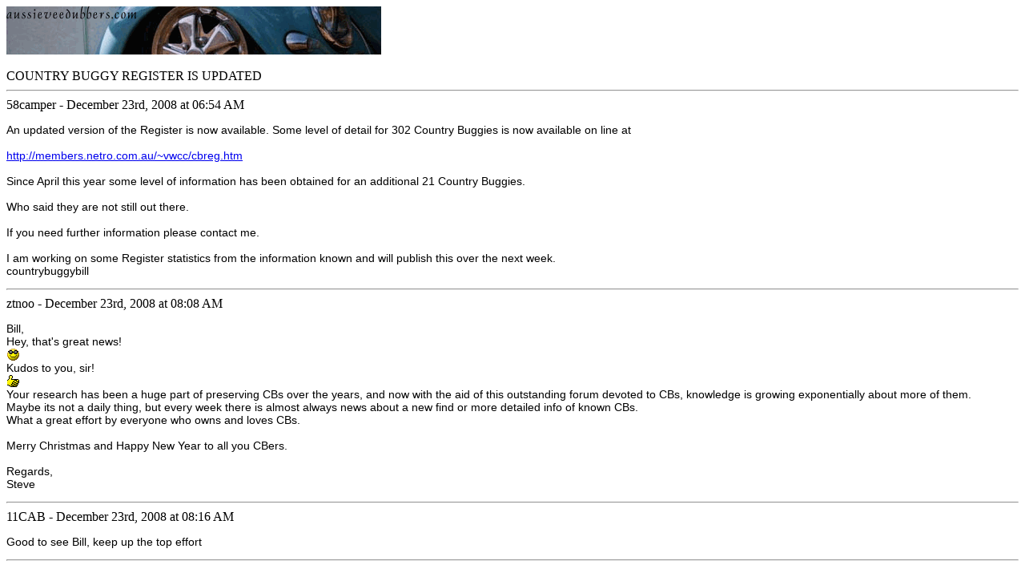

--- FILE ---
content_type: text/html; charset=ISO-8859-1
request_url: https://forums.aussieveedubbers.com/viewtopic.php?fid=96&tid=73600&action=printable
body_size: 1369
content:
<!--Begin Template: viewtopic_printable -->

<!DOCTYPE HTML PUBLIC "-//W3C//DTD HTML 4.01 Transitional//EN" "http://www.w3.org/TR/html4/loose.dtd">
<html xmlns="http://www.w3.org/1999/xhtml" xml:lang="EN" lang="EN" dir="ltr">
<head>
<meta http-equiv="Content-Type" content="text/html; charset=ISO-8859-1">
<style type="text/css">
p {
    font-size: 14px;
    font-family: arial, verdana;
}

.16px {
    font-size: 16px;
    font-family: arial, verdana;
    font-weight: bold;
}

.14px {
    font-size: 14px;
    font-family: arial, verdana;
    font-weight: bold;
}

.13px {
    font-size: 14px;
    font-family: arial, verdana;
}
</style>
<title>Aussieveedubbers - Powered by GaiaBB</title>
</head>
<body>
<a href="./index.php"><img src="https://forums.aussieveedubbers.com/banner/avdbanner10.gif" alt="Board Logo" title="Board Logo" border="0px" /></a>
<br />
<br />
<span class="16px"> COUNTRY BUGGY REGISTER IS UPDATED</span>
<!--Begin Template: viewtopic_printable_row -->

<hr /><span class="14px">58camper</span> - <span class="13px">December 23rd, 2008 at 06:54 AM</span>
<p>An updated version of the Register is now available. Some level of detail for 302 Country Buggies is now available on line at<br />
<br /> <a href="http://members.netro.com.au/~vwcc/cbreg.htm" target="_blank">http://members.netro.com.au/~vwcc/cbreg.htm</a>&nbsp;<br />
<br />
Since April this year some level of information has been obtained for an additional 21 Country Buggies.<br />
<br />
Who said they are not still out there.<br />
<br />
If you need further information please contact me.<br />
<br />
I am working on some Register statistics from the information known and will publish this over the next week.<br />
countrybuggybill</p>


<!-- End Template: viewtopic_printable_row --><!--Begin Template: viewtopic_printable_row -->

<hr /><span class="14px">ztnoo</span> - <span class="13px">December 23rd, 2008 at 08:08 AM</span>
<p>Bill,<br />
Hey, that's great news!<br />
<img src="images/smilies/yes.gif" border="0" alt=":yes:" title=":yes:" /><br />
Kudos to you, sir!<br />
<img src="images/smilies/thumbup.gif" border="0" alt=":tu:" title=":tu:" /><br />
Your research has been a huge part of preserving CBs over the years, and now with the aid of this outstanding forum devoted to CBs, knowledge is
growing exponentially about more of them.<br />
Maybe its not a daily thing, but every week there is almost always news about a new find or more detailed info of known CBs. <br />
What a great effort by everyone who owns and loves CBs.<br />
<br />
Merry Christmas and Happy New Year to all you CBers.<br />
<br />
Regards,<br />
Steve</p>


<!-- End Template: viewtopic_printable_row --><!--Begin Template: viewtopic_printable_row -->

<hr /><span class="14px">11CAB</span> - <span class="13px">December 23rd, 2008 at 08:16 AM</span>
<p>Good to see Bill, keep up the top effort</p>


<!-- End Template: viewtopic_printable_row -->
<hr />
</body>
</html>


<!-- End Template: viewtopic_printable -->